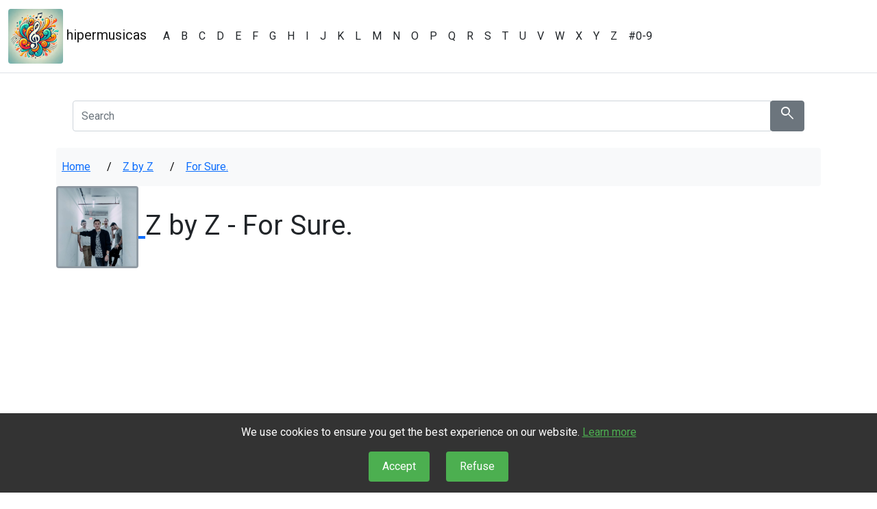

--- FILE ---
content_type: text/html; charset=utf-8
request_url: https://hipermusicas.com/z-by-z/for-sure
body_size: 3883
content:
<!DOCTYPE html>
<html lang="en-US">
<head>
    <title>For Sure. - Z by Z - Hiper Musicas Lyrics HiperMusicas</title>
    <meta charset="utf-8" />
    <meta name="viewport" content="width=device-width, initial-scale=1.0" />
    
        <meta name="robots" content="index, follow" />
    
    
    <link href='https://fonts.googleapis.com/css?family=Roboto' rel='stylesheet'>
    <link href="https://cdn.jsdelivr.net/npm/bootstrap@5.1.3/dist/css/bootstrap.min.css" rel="stylesheet" integrity="sha384-1BmE4kWBq78iYhFldvKuhfTAU6auU8tT94WrHftjDbrCEXSU1oBoqyl2QvZ6jIW3" crossorigin="anonymous">
    <link rel="stylesheet" href="/css/site.css" />
    <link rel="stylesheet" href="/css/siteNew.styles.css" />
    <link rel="icon" type="image/x-icon" href="/favicon.ico">
    <meta name="google-adsense-account" content="ca-pub-5711469626024117">
    <link rel="stylesheet" href="https://fonts.googleapis.com/css2?family=Material+Symbols+Outlined:opsz,wght,FILL,GRAD@48,400,0,0" />
    
</head>
<body>
    <header b-mvec6bdlar>
        <nav b-mvec6bdlar class="navbar navbar-expand-sm navbar-toggleable-sm navbar-light bg-white border-bottom box-shadow mb-3">
            <div b-mvec6bdlar class="container-fluid">
                <a b-mvec6bdlar title="hipermusicas" class="navbar-brand" href="/">
                    <img b-mvec6bdlar title="hipermusicas" alt="hipermusicas" class="rounded" src="/images/LogoSite.png" /> hipermusicas
                </a>
                <button b-mvec6bdlar class="navbar-toggler" type="button" data-bs-toggle="collapse" data-bs-target=".navbar-collapse" aria-controls="navbarSupportedContent"
                        aria-expanded="false" aria-label="Toggle navigation">
                    <span b-mvec6bdlar class="navbar-toggler-icon"></span>
                </button>
                <div b-mvec6bdlar class="navbar-collapse collapse d-sm-inline-flex justify-content-between">
                    <ul b-mvec6bdlar class="navbar-nav flex-grow-1">
                            <li b-mvec6bdlar class="nav-item">
                                <a b-mvec6bdlar class="nav-link text-dark" href="/Artists/A">A</a>
                            </li>
                            <li b-mvec6bdlar class="nav-item">
                                <a b-mvec6bdlar class="nav-link text-dark" href="/Artists/B">B</a>
                            </li>
                            <li b-mvec6bdlar class="nav-item">
                                <a b-mvec6bdlar class="nav-link text-dark" href="/Artists/C">C</a>
                            </li>
                            <li b-mvec6bdlar class="nav-item">
                                <a b-mvec6bdlar class="nav-link text-dark" href="/Artists/D">D</a>
                            </li>
                            <li b-mvec6bdlar class="nav-item">
                                <a b-mvec6bdlar class="nav-link text-dark" href="/Artists/E">E</a>
                            </li>
                            <li b-mvec6bdlar class="nav-item">
                                <a b-mvec6bdlar class="nav-link text-dark" href="/Artists/F">F</a>
                            </li>
                            <li b-mvec6bdlar class="nav-item">
                                <a b-mvec6bdlar class="nav-link text-dark" href="/Artists/G">G</a>
                            </li>
                            <li b-mvec6bdlar class="nav-item">
                                <a b-mvec6bdlar class="nav-link text-dark" href="/Artists/H">H</a>
                            </li>
                            <li b-mvec6bdlar class="nav-item">
                                <a b-mvec6bdlar class="nav-link text-dark" href="/Artists/I">I</a>
                            </li>
                            <li b-mvec6bdlar class="nav-item">
                                <a b-mvec6bdlar class="nav-link text-dark" href="/Artists/J">J</a>
                            </li>
                            <li b-mvec6bdlar class="nav-item">
                                <a b-mvec6bdlar class="nav-link text-dark" href="/Artists/K">K</a>
                            </li>
                            <li b-mvec6bdlar class="nav-item">
                                <a b-mvec6bdlar class="nav-link text-dark" href="/Artists/L">L</a>
                            </li>
                            <li b-mvec6bdlar class="nav-item">
                                <a b-mvec6bdlar class="nav-link text-dark" href="/Artists/M">M</a>
                            </li>
                            <li b-mvec6bdlar class="nav-item">
                                <a b-mvec6bdlar class="nav-link text-dark" href="/Artists/N">N</a>
                            </li>
                            <li b-mvec6bdlar class="nav-item">
                                <a b-mvec6bdlar class="nav-link text-dark" href="/Artists/O">O</a>
                            </li>
                            <li b-mvec6bdlar class="nav-item">
                                <a b-mvec6bdlar class="nav-link text-dark" href="/Artists/P">P</a>
                            </li>
                            <li b-mvec6bdlar class="nav-item">
                                <a b-mvec6bdlar class="nav-link text-dark" href="/Artists/Q">Q</a>
                            </li>
                            <li b-mvec6bdlar class="nav-item">
                                <a b-mvec6bdlar class="nav-link text-dark" href="/Artists/R">R</a>
                            </li>
                            <li b-mvec6bdlar class="nav-item">
                                <a b-mvec6bdlar class="nav-link text-dark" href="/Artists/S">S</a>
                            </li>
                            <li b-mvec6bdlar class="nav-item">
                                <a b-mvec6bdlar class="nav-link text-dark" href="/Artists/T">T</a>
                            </li>
                            <li b-mvec6bdlar class="nav-item">
                                <a b-mvec6bdlar class="nav-link text-dark" href="/Artists/U">U</a>
                            </li>
                            <li b-mvec6bdlar class="nav-item">
                                <a b-mvec6bdlar class="nav-link text-dark" href="/Artists/V">V</a>
                            </li>
                            <li b-mvec6bdlar class="nav-item">
                                <a b-mvec6bdlar class="nav-link text-dark" href="/Artists/W">W</a>
                            </li>
                            <li b-mvec6bdlar class="nav-item">
                                <a b-mvec6bdlar class="nav-link text-dark" href="/Artists/X">X</a>
                            </li>
                            <li b-mvec6bdlar class="nav-item">
                                <a b-mvec6bdlar class="nav-link text-dark" href="/Artists/Y">Y</a>
                            </li>
                            <li b-mvec6bdlar class="nav-item">
                                <a b-mvec6bdlar class="nav-link text-dark" href="/Artists/Z">Z</a>
                            </li>
                        <li b-mvec6bdlar class="nav-item">
                            <a b-mvec6bdlar class="nav-link text-dark" href="/Artists/9">#0-9</a>
                        </li>
                    </ul>
                </div>
            </div>
        </nav>
    </header>

    <div b-mvec6bdlar class="container body-content">
        <div b-mvec6bdlar class="row">
            <div b-mvec6bdlar class="col-12">
                <!--AQUI-->
            </div>
        </div>
        <div b-mvec6bdlar class="col-12 p-4">
            <form method="get" action="/Search" id="form-search">
                <div b-mvec6bdlar class="input-group">
                    <input b-mvec6bdlar name="q" type="text" class="form-control" placeholder="Search">
                    <div b-mvec6bdlar class="input-group-append">
                        <button b-mvec6bdlar class="search btn btn-secondary" type="button">
                            <span b-mvec6bdlar class="material-symbols-outlined">
                                search
                            </span>
                        </button>
                    </div>
                </div>
            </form>
        </div>
        

<nav class="navbar navbar-expand navbar-light bg-light rounded">
    <div role="navigation" aria-label="Breadcrumbs" class="collapse navbar-collapse justify-content-md-left breadcrumb-trail breadcrumbs" itemprop="breadcrumb">
        <ul class="trail-items navbar-nav" itemscope itemtype="http://schema.org/BreadcrumbList">
            <meta name="numberOfItems" content="3" />
            <meta name="itemListOrder" content="Ascending" />
            <li itemprop="itemListElement" itemscope itemtype="http://schema.org/ListItem" class="trail-item trail-begin nav-item p-2">
                <a title="Home" href="https://hipermusicas.com" rel="home" itemprop="item">
                    <span itemprop="name">Home</span>
                </a>
                <meta itemprop="position" content="1" />
            </li>
            <li itemprop="itemListElement" itemscope itemtype="http://schema.org/ListItem" class="trail-item trail-begin nav-item p-2">
                <a title="Z by Z" href="https://hipermusicas.com/z-by-z" itemprop="item">
                    <span itemprop="name">Z by Z</span>
                </a>
                <meta itemprop="position" content="2" />
            </li>
            <li itemprop="itemListElement" itemscope itemtype="http://schema.org/ListItem" class="trail-item trail-end nav-item active p-2">
                <a title="For Sure." href="https://hipermusicas.com/z-by-z/for-sure" itemprop="item">
                    <span itemprop="name">For Sure.</span>
                </a>
                <meta itemprop="position" content="3" />
            </li>
        </ul>
    </div>
</nav>

<h1>
        <a href="/z-by-z/photos.html">
            <img class="rounded" title="Z by Z" alt="Z by Z" width="120" height="120"
                 src="https://z-by-z.hipermusicas.com/images/Z/A/I/Y/dd688a09e8ed4e508b56875e8d59b2b5.jpg" />
        </a>
    Z by Z - For Sure.
</h1>

<div class="row">
        <div class="col-12">
            <div style="position: relative; width: 100%; height: 0; padding-bottom: 56.25%; margin: 2px auto;">
                <iframe src="https://www.youtube.com/embed/Jm2Iggyft5Q?autohide=1&autoplay=0"
                        style="position: absolute; top: 0; left: 0; width: 100%; height: 100%;"
                        frameborder="0"
                        allow="encrypted-media; picture-in-picture"
                        allowfullscreen
                        title="Z by Z - For Sure.">
                </iframe>
            </div>
        </div>
    
    <div class="col-12 p-3 text-end">
        Share on 
        <a href="https://www.facebook.com/sharer/sharer.php?u=https://z-by-z.hipermusicas.com/for-sure"
           target="_blank" style="text-decoration: none; color: white;">
            <button style="background-color: #4267B2; color: white; border: none; padding: 10px 20px; border-radius: 5px; font-size: 16px;">
                Facebook
            </button>
        </a>
        <a href="https://api.whatsapp.com/send?text=Check%20out%20this%20page:%20https://z-by-z.hipermusicas.com/for-sure"
           target="_blank" style="text-decoration: none; color: white;">
            <button style="background-color: #25D366; color: white; border: none; padding: 10px 20px; border-radius: 5px; font-size: 16px;">
                WhatsApp
            </button>
        </a>
        <a href="https://x.com/intent/tweet?text=Check%20out%20this%20awesome%20page!&url=https://z-by-z.hipermusicas.com/for-sure&hashtags=#hipermusicas,share"
           target="_blank" style="text-decoration: none; color: white;">
            <button style="background-color: #1DA1F2; color: white; border: none; padding: 10px 20px; border-radius: 5px; font-size: 16px;">
                X
            </button>
        </a>
    </div>
    
    <div class="col-12">
          
<p class="new-line">
	So hold on steady<br>
Here it comes<br>
No It’s not easy<br>
To stick to your guns
</p>
	
<p class="new-line">
	Get ready<br>
You can’t run<br>
You’re the eye of the storm
</p>
	
<p class="new-line">
	Breaking ground in a bad way<br>
I’m flirting with the truth<br>
Then it’s happening she knows<br>
That I’ll turn her world inside out<br>
Without a doubt I’m sure<br>
That I’ll turn her world inside out<br>
Without a doubt for sure
</p>
	
<p class="new-line">
	Now I’m racing chasing feelings<br>
But you always seem to fall for facades
</p>
	
<p class="new-line">
	And you finally see that this picture’s lacking depth<br>
For sure now move on<br>
I’m begging you now
</p>
	
<p class="new-line">
	So hold on steady<br>
Here it comes<br>
No, it’s not easy<br>
To stick to your guns
</p>
	
<p class="new-line">
	Get ready<br>
You can’t run<br>
You’re the eye of the storm
</p>
	
<p class="new-line">
	Breaking ground in a bad way<br>
I’m flirting with the truth<br>
Then it’s happening she knows<br>
That I’ll turn her world inside out<br>
Without a doubt I’m sure<br>
That I’ll turn her world inside out<br>
Without a doubt for sure
</p>
	
<p class="new-line">
	I’ll turn your world inside out<br>
Upsidedown inside out and<br>
I’ll turn your world inside out<br>
Upsidedown inside out and<br>
I’ll turn your world inside out<br>
Upsidedown inside out and<br>
I’ll turn your world inside out<br>
Upsidedown inside
</p>
	
<p class="new-line">
	For Sure<br>
For Sure<br>
For Sure<br>
For Sure<br>
For Sure<br>
For Sure
</p>
	
<p class="new-line">
	So hold on steady<br>
Here it comes<br>
No, it’s not easy<br>
To stick to your guns
</p>
	
<p class="new-line">
	Get ready<br>
You can’t run<br>
You’re the eye of the storm
</p>
	
<p class="new-line">
	Breaking ground in a bad way<br>
I’m flirting with the truth<br>
Then it’s happening she knows<br>
That I’ll turn her world inside out<br>
Without a doubt for sure<br>
That I’ll turn her world inside out<br>
Without a doubt for sure
</p>
	  
    </div>
</div>
        <hr b-mvec6bdlar />
        <footer b-mvec6bdlar class="footer">
            <p b-mvec6bdlar>
                All lyrics are property and copyright of their respective authors, artists and labels.<br b-mvec6bdlar />
                All lyrics provided for educational purposes only<br b-mvec6bdlar />
                Please support the artists by purchasing recordings and related merchandise<br b-mvec6bdlar />
            </p>
            <p b-mvec6bdlar>&copy; 2024 - hipermusicas</p>
            <p b-mvec6bdlar>
                <a b-mvec6bdlar href="/PrivacyPolicy">Privacy Policy</a>
                <a b-mvec6bdlar href="/sitemap.xml">sitemap</a>
                <a b-mvec6bdlar target="_blank" href="https://x.com/NoteLyricsCom?ref_src=twsrc%5Etfw" class="twitter-follow-button" data-show-count="false">Follow @NoteLyricsCom on X</a>
                <a b-mvec6bdlar title="hipermusicas Reddit" href="https://www.reddit.com/r/hipermusicas/">hipermusicas Reddit</a>
                <span b-mvec6bdlar id="onlineUsersCount"></span>
            </p>
        </footer>
    </div>

    <script src="https://code.jquery.com/jquery-3.6.3.min.js" integrity="sha256-pvPw+upLPUjgMXY0G+8O0xUf+/Im1MZjXxxgOcBQBXU=" crossorigin="anonymous" type="128466b1b53ef497c5b91b4d-text/javascript"></script>
    <script src="https://cdn.jsdelivr.net/npm/bootstrap@5.1.3/dist/js/bootstrap.bundle.min.js" integrity="sha384-ka7Sk0Gln4gmtz2MlQnikT1wXgYsOg+OMhuP+IlRH9sENBO0LRn5q+8nbTov4+1p" crossorigin="anonymous" type="128466b1b53ef497c5b91b4d-text/javascript"></script>
    <script src="https://cdn.jsdelivr.net/npm/lazyload@2.0.0-rc.2/lazyload.js" type="128466b1b53ef497c5b91b4d-text/javascript"></script>
    <script src="/js/site.js" type="128466b1b53ef497c5b91b4d-text/javascript"></script>
    

    <div b-mvec6bdlar id="consent-banner">
        <p b-mvec6bdlar>We use cookies to ensure you get the best experience on our website. <a b-mvec6bdlar href="/PrivacyPolicy" style="color: #4CAF50;">Learn more</a></p>
        <button b-mvec6bdlar id="accept-btn">Accept</button>
        <button b-mvec6bdlar id="refuse-btn">Refuse</button>
    </div>

    <script type="128466b1b53ef497c5b91b4d-text/javascript">
        function checkConsent() {
            const consent = localStorage.getItem('userConsent');
            if (!consent) {
                document.getElementById('consent-banner').style.display = 'block';
            }
        }

        document.getElementById('accept-btn').addEventListener('click', function () {
            localStorage.setItem('userConsent', 'accepted');
            document.getElementById('consent-banner').style.display = 'none';
            alert('Thank you for accepting our privacy policy!');
        });

        document.getElementById('refuse-btn').addEventListener('click', function () {
            localStorage.setItem('userConsent', 'refused');
            document.getElementById('consent-banner').style.display = 'none';
            alert('You have refused our privacy policy. Some features may be restricted.');
        });

        window.onload = checkConsent;
    </script>
    <!-- Google tag (gtag.js) -->
    <script async src="https://www.googletagmanager.com/gtag/js?id=G-CQC9TYL20P" type="128466b1b53ef497c5b91b4d-text/javascript"></script>
    <script type="128466b1b53ef497c5b91b4d-text/javascript">
        window.dataLayer = window.dataLayer || [];
        function gtag(){dataLayer.push(arguments);}
        gtag('js', new Date());

        gtag('config', 'G-CQC9TYL20P');
    </script>
    
    <script async src="https://pagead2.googlesyndication.com/pagead/js/adsbygoogle.js?client=ca-pub-2763940772286762" crossorigin="anonymous" type="128466b1b53ef497c5b91b4d-text/javascript"></script>
<script src="/cdn-cgi/scripts/7d0fa10a/cloudflare-static/rocket-loader.min.js" data-cf-settings="128466b1b53ef497c5b91b4d-|49" defer></script><script defer src="https://static.cloudflareinsights.com/beacon.min.js/vcd15cbe7772f49c399c6a5babf22c1241717689176015" integrity="sha512-ZpsOmlRQV6y907TI0dKBHq9Md29nnaEIPlkf84rnaERnq6zvWvPUqr2ft8M1aS28oN72PdrCzSjY4U6VaAw1EQ==" data-cf-beacon='{"version":"2024.11.0","token":"29e61dc5968d423f8fb297e1c5a8511e","r":1,"server_timing":{"name":{"cfCacheStatus":true,"cfEdge":true,"cfExtPri":true,"cfL4":true,"cfOrigin":true,"cfSpeedBrain":true},"location_startswith":null}}' crossorigin="anonymous"></script>
</body>
</html>

--- FILE ---
content_type: text/html; charset=utf-8
request_url: https://www.google.com/recaptcha/api2/aframe
body_size: 268
content:
<!DOCTYPE HTML><html><head><meta http-equiv="content-type" content="text/html; charset=UTF-8"></head><body><script nonce="zTrbHv9CSGOJLQEDC6dtjQ">/** Anti-fraud and anti-abuse applications only. See google.com/recaptcha */ try{var clients={'sodar':'https://pagead2.googlesyndication.com/pagead/sodar?'};window.addEventListener("message",function(a){try{if(a.source===window.parent){var b=JSON.parse(a.data);var c=clients[b['id']];if(c){var d=document.createElement('img');d.src=c+b['params']+'&rc='+(localStorage.getItem("rc::a")?sessionStorage.getItem("rc::b"):"");window.document.body.appendChild(d);sessionStorage.setItem("rc::e",parseInt(sessionStorage.getItem("rc::e")||0)+1);localStorage.setItem("rc::h",'1769906436061');}}}catch(b){}});window.parent.postMessage("_grecaptcha_ready", "*");}catch(b){}</script></body></html>

--- FILE ---
content_type: text/javascript
request_url: https://hipermusicas.com/js/site.js
body_size: -175
content:
// Please see documentation at https://docs.microsoft.com/aspnet/core/client-side/bundling-and-minification
// for details on configuring this project to bundle and minify static web assets.

// Write your JavaScript code.

$(document).ready(function () {
    $(".search").click(function () {
        $("#form-search").submit(); // Submit the form
    });
    $("img.lazyload").lazyload();
});